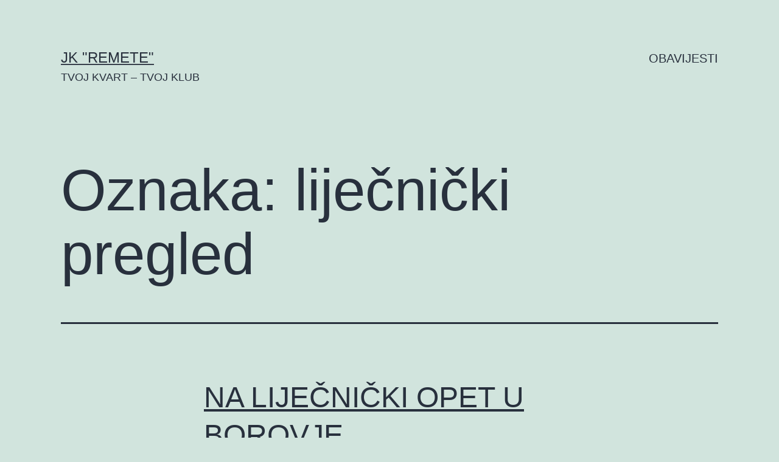

--- FILE ---
content_type: text/html; charset=UTF-8
request_url: http://judo.remete.hr/tag/lijecnicki-pregled/
body_size: 15869
content:
<!doctype html>
<html lang="hr" >
<head>
	<meta charset="UTF-8" />
	<meta name="viewport" content="width=device-width, initial-scale=1.0" />
	<title>liječnički pregled &#8211; JK &quot;REMETE&quot;</title>
<meta name='robots' content='max-image-preview:large' />
<link rel='dns-prefetch' href='//s.w.org' />
<link rel="alternate" type="application/rss+xml" title="JK &quot;REMETE&quot; &raquo; Kanal" href="http://judo.remete.hr/feed/" />
<link rel="alternate" type="application/rss+xml" title="JK &quot;REMETE&quot; &raquo; Kanal komentara" href="http://judo.remete.hr/comments/feed/" />
<link rel="alternate" type="application/rss+xml" title="JK &quot;REMETE&quot; &raquo; liječnički pregled Kanal oznaka" href="http://judo.remete.hr/tag/lijecnicki-pregled/feed/" />
		<script>
			window._wpemojiSettings = {"baseUrl":"https:\/\/s.w.org\/images\/core\/emoji\/13.0.1\/72x72\/","ext":".png","svgUrl":"https:\/\/s.w.org\/images\/core\/emoji\/13.0.1\/svg\/","svgExt":".svg","source":{"concatemoji":"http:\/\/judo.remete.hr\/wp-includes\/js\/wp-emoji-release.min.js?ver=c9028482748e6d3278ad1ed38a9df24f"}};
			!function(e,a,t){var n,r,o,i=a.createElement("canvas"),p=i.getContext&&i.getContext("2d");function s(e,t){var a=String.fromCharCode;p.clearRect(0,0,i.width,i.height),p.fillText(a.apply(this,e),0,0);e=i.toDataURL();return p.clearRect(0,0,i.width,i.height),p.fillText(a.apply(this,t),0,0),e===i.toDataURL()}function c(e){var t=a.createElement("script");t.src=e,t.defer=t.type="text/javascript",a.getElementsByTagName("head")[0].appendChild(t)}for(o=Array("flag","emoji"),t.supports={everything:!0,everythingExceptFlag:!0},r=0;r<o.length;r++)t.supports[o[r]]=function(e){if(!p||!p.fillText)return!1;switch(p.textBaseline="top",p.font="600 32px Arial",e){case"flag":return s([127987,65039,8205,9895,65039],[127987,65039,8203,9895,65039])?!1:!s([55356,56826,55356,56819],[55356,56826,8203,55356,56819])&&!s([55356,57332,56128,56423,56128,56418,56128,56421,56128,56430,56128,56423,56128,56447],[55356,57332,8203,56128,56423,8203,56128,56418,8203,56128,56421,8203,56128,56430,8203,56128,56423,8203,56128,56447]);case"emoji":return!s([55357,56424,8205,55356,57212],[55357,56424,8203,55356,57212])}return!1}(o[r]),t.supports.everything=t.supports.everything&&t.supports[o[r]],"flag"!==o[r]&&(t.supports.everythingExceptFlag=t.supports.everythingExceptFlag&&t.supports[o[r]]);t.supports.everythingExceptFlag=t.supports.everythingExceptFlag&&!t.supports.flag,t.DOMReady=!1,t.readyCallback=function(){t.DOMReady=!0},t.supports.everything||(n=function(){t.readyCallback()},a.addEventListener?(a.addEventListener("DOMContentLoaded",n,!1),e.addEventListener("load",n,!1)):(e.attachEvent("onload",n),a.attachEvent("onreadystatechange",function(){"complete"===a.readyState&&t.readyCallback()})),(n=t.source||{}).concatemoji?c(n.concatemoji):n.wpemoji&&n.twemoji&&(c(n.twemoji),c(n.wpemoji)))}(window,document,window._wpemojiSettings);
		</script>
		<style>
img.wp-smiley,
img.emoji {
	display: inline !important;
	border: none !important;
	box-shadow: none !important;
	height: 1em !important;
	width: 1em !important;
	margin: 0 .07em !important;
	vertical-align: -0.1em !important;
	background: none !important;
	padding: 0 !important;
}
</style>
	<link rel='stylesheet' id='wp-block-library-css'  href='http://judo.remete.hr/wp-includes/css/dist/block-library/style.min.css?ver=c9028482748e6d3278ad1ed38a9df24f' media='all' />
<link rel='stylesheet' id='wp-block-library-theme-css'  href='http://judo.remete.hr/wp-includes/css/dist/block-library/theme.min.css?ver=c9028482748e6d3278ad1ed38a9df24f' media='all' />
<link rel='stylesheet' id='twenty-twenty-one-custom-color-overrides-css'  href='http://judo.remete.hr/wp-content/themes/twentytwentyone/assets/css/custom-color-overrides.css?ver=2.6' media='all' />
<link rel='stylesheet' id='twenty-twenty-one-style-css'  href='http://judo.remete.hr/wp-content/themes/twentytwentyone/style.css?ver=2.6' media='all' />
<link rel='stylesheet' id='twenty-twenty-one-print-style-css'  href='http://judo.remete.hr/wp-content/themes/twentytwentyone/assets/css/print.css?ver=2.6' media='print' />
<link rel='stylesheet' id='tablepress-default-css'  href='http://judo.remete.hr/wp-content/tablepress-combined.min.css?ver=9' media='all' />
<link rel='stylesheet' id='nextgen_widgets_style-css'  href='http://judo.remete.hr/wp-content/plugins/nextgen-gallery/products/photocrati_nextgen/modules/widget/static/widgets.css?ver=3.9.3' media='all' />
<link rel='stylesheet' id='nextgen_basic_thumbnails_style-css'  href='http://judo.remete.hr/wp-content/plugins/nextgen-gallery/products/photocrati_nextgen/modules/nextgen_basic_gallery/static/thumbnails/nextgen_basic_thumbnails.css?ver=3.9.3' media='all' />
<link rel='stylesheet' id='nextgen_basic_slideshow_style-css'  href='http://judo.remete.hr/wp-content/plugins/nextgen-gallery/products/photocrati_nextgen/modules/nextgen_basic_gallery/static/slideshow/ngg_basic_slideshow.css?ver=3.9.3' media='all' />
<link rel="https://api.w.org/" href="http://judo.remete.hr/wp-json/" /><link rel="alternate" type="application/json" href="http://judo.remete.hr/wp-json/wp/v2/tags/7" /><link rel="EditURI" type="application/rsd+xml" title="RSD" href="http://judo.remete.hr/xmlrpc.php?rsd" />
<link rel="wlwmanifest" type="application/wlwmanifest+xml" href="http://judo.remete.hr/wp-includes/wlwmanifest.xml" /> 

<link rel="icon" href="http://judo.remete.hr/wp-content/uploads/2015/10/cropped-logo_bck-32x32.png" sizes="32x32" />
<link rel="icon" href="http://judo.remete.hr/wp-content/uploads/2015/10/cropped-logo_bck-192x192.png" sizes="192x192" />
<link rel="apple-touch-icon" href="http://judo.remete.hr/wp-content/uploads/2015/10/cropped-logo_bck-180x180.png" />
<meta name="msapplication-TileImage" content="http://judo.remete.hr/wp-content/uploads/2015/10/cropped-logo_bck-270x270.png" />
</head>

<body class="archive tag tag-lijecnicki-pregled tag-7 wp-embed-responsive is-light-theme no-js hfeed has-main-navigation">
<div id="page" class="site">
	<a class="skip-link screen-reader-text" href="#content">
		Preskoči na sadržaj	</a>

	
<header id="masthead" class="site-header has-title-and-tagline has-menu">

	

<div class="site-branding">

	
						<p class="site-title"><a href="http://judo.remete.hr/" rel="home">JK &quot;REMETE&quot;</a></p>
			
			<p class="site-description">
			TVOJ KVART &#8211; TVOJ KLUB		</p>
	</div><!-- .site-branding -->
	
	<nav id="site-navigation" class="primary-navigation" aria-label="Primarni Izbornik">
		<div class="menu-button-container">
			<button id="primary-mobile-menu" class="button" aria-controls="primary-menu-list" aria-expanded="false">
				<span class="dropdown-icon open">Izbornik					<svg class="svg-icon" width="24" height="24" aria-hidden="true" role="img" focusable="false" viewBox="0 0 24 24" fill="none" xmlns="http://www.w3.org/2000/svg"><path fill-rule="evenodd" clip-rule="evenodd" d="M4.5 6H19.5V7.5H4.5V6ZM4.5 12H19.5V13.5H4.5V12ZM19.5 18H4.5V19.5H19.5V18Z" fill="currentColor"/></svg>				</span>
				<span class="dropdown-icon close">Zatvori					<svg class="svg-icon" width="24" height="24" aria-hidden="true" role="img" focusable="false" viewBox="0 0 24 24" fill="none" xmlns="http://www.w3.org/2000/svg"><path fill-rule="evenodd" clip-rule="evenodd" d="M12 10.9394L5.53033 4.46973L4.46967 5.53039L10.9393 12.0001L4.46967 18.4697L5.53033 19.5304L12 13.0607L18.4697 19.5304L19.5303 18.4697L13.0607 12.0001L19.5303 5.53039L18.4697 4.46973L12 10.9394Z" fill="currentColor"/></svg>				</span>
			</button><!-- #primary-mobile-menu -->
		</div><!-- .menu-button-container -->
		<div class="primary-menu-container"><ul id="primary-menu-list" class="menu-wrapper"><li id="menu-item-101" class="menu-item menu-item-type-taxonomy menu-item-object-category menu-item-101"><a href="http://judo.remete.hr/category/obavijesti/">OBAVIJESTI</a></li>
</ul></div>	</nav><!-- #site-navigation -->
	
</header><!-- #masthead -->

	<div id="content" class="site-content">
		<div id="primary" class="content-area">
			<main id="main" class="site-main">


	<header class="page-header alignwide">
		<h1 class="page-title">Oznaka: <span>liječnički pregled</span></h1>			</header><!-- .page-header -->

					
<article id="post-301" class="post-301 post type-post status-publish format-standard has-post-thumbnail hentry category-obavijesti category-vijesti tag-lijecnicki-pregled entry">

	
<header class="entry-header">
	<h2 class="entry-title default-max-width"><a href="http://judo.remete.hr/na-lijecnicki-opet-u-borovje/">NA LIJEČNIČKI OPET U BOROVJE</a></h2>
		
			<figure class="post-thumbnail">
				<a class="post-thumbnail-inner alignwide" href="http://judo.remete.hr/na-lijecnicki-opet-u-borovje/" aria-hidden="true" tabindex="-1">
					<img width="409" height="189" src="http://judo.remete.hr/wp-content/uploads/2016/05/lijepRS-409x189.jpg" class="attachment-post-thumbnail size-post-thumbnail wp-post-image" alt="" loading="lazy" style="width:100%;height:66.75%;max-width:409px;" />				</a>
							</figure><!-- .post-thumbnail -->

				</header><!-- .entry-header -->

	<div class="entry-content">
		<p>OD PONEDJELJKA 16.V.2016. ZAGREBAČKI SPORTAŠI ĆE SVOJE OBAVEZNE LIJEČNIČKE PREGLEDE OPET MOĆI OBAVLJATI U BOROVJU</p>
	</div><!-- .entry-content -->

	<footer class="entry-footer default-max-width">
		<span class="posted-on">Objavljeno <time class="entry-date published updated" datetime="2016-05-11T15:44:24+00:00">11. svibnja 2016</time></span><div class="post-taxonomies"><span class="cat-links">Kategorizirano kao <a href="http://judo.remete.hr/category/obavijesti/" rel="category tag">OBAVIJESTI</a>, <a href="http://judo.remete.hr/category/vijesti/" rel="category tag">VIJESTI</a> </span><span class="tags-links">Označeno <a href="http://judo.remete.hr/tag/lijecnicki-pregled/" rel="tag">liječnički pregled</a></span></div>	</footer><!-- .entry-footer -->
</article><!-- #post-${ID} -->
	
	

			</main><!-- #main -->
		</div><!-- #primary -->
	</div><!-- #content -->

	
	<aside class="widget-area">
		<section id="search-2" class="widget widget_search"><form role="search"  method="get" class="search-form" action="http://judo.remete.hr/">
	<label for="search-form-1">Pretraži&hellip;</label>
	<input type="search" id="search-form-1" class="search-field" value="" name="s" />
	<input type="submit" class="search-submit" value="Pretraži" />
</form>
</section>
		<section id="recent-posts-2" class="widget widget_recent_entries">
		<h2 class="widget-title">Nove objave</h2><nav role="navigation" aria-label="Nove objave">
		<ul>
											<li>
					<a href="http://judo.remete.hr/bozicni-turnir/">BOŽIĆNI TURNIR</a>
									</li>
											<li>
					<a href="http://judo.remete.hr/tea-corak-3-na-prvenstvu-hrvatske-u16/">TEA ČORAK 3. NA PRVENSTVU HRVATSKE (U16)</a>
									</li>
											<li>
					<a href="http://judo.remete.hr/prve-jesenske-medalje/">PRVE JESENSKE MEDALJE</a>
									</li>
											<li>
					<a href="http://judo.remete.hr/ljubicasti-pojas/">LJUBIČASTI POJAS</a>
									</li>
											<li>
					<a href="http://judo.remete.hr/tri-zlata-iz-samobora/">TRI ZLATA IZ SAMOBORA!</a>
									</li>
					</ul>

		</nav></section><section id="archives-2" class="widget widget_archive"><h2 class="widget-title">Arhiva</h2><nav role="navigation" aria-label="Arhiva">
			<ul>
					<li><a href='http://judo.remete.hr/2016/12/'>prosinac 2016</a></li>
	<li><a href='http://judo.remete.hr/2016/10/'>listopad 2016</a></li>
	<li><a href='http://judo.remete.hr/2016/05/'>svibanj 2016</a></li>
	<li><a href='http://judo.remete.hr/2016/04/'>travanj 2016</a></li>
	<li><a href='http://judo.remete.hr/2015/11/'>studeni 2015</a></li>
	<li><a href='http://judo.remete.hr/2015/09/'>rujan 2015</a></li>
			</ul>

			</nav></section><section id="tag_cloud-3" class="widget widget_tag_cloud"><h2 class="widget-title">Oznake</h2><nav role="navigation" aria-label="Oznake"><div class="tagcloud"><a href="http://judo.remete.hr/tag/kup-black-belt/" class="tag-cloud-link tag-link-8 tag-link-position-1" style="font-size: 8pt;" aria-label="&quot;kup black belt&quot; (1 stavka)">&quot;kup black belt&quot;</a>
<a href="http://judo.remete.hr/tag/turopoljska-frka/" class="tag-cloud-link tag-link-10 tag-link-position-2" style="font-size: 8pt;" aria-label="&quot;turopoljska frka&quot; (1 stavka)">&quot;turopoljska frka&quot;</a>
<a href="http://judo.remete.hr/tag/ema-pasicek/" class="tag-cloud-link tag-link-9 tag-link-position-3" style="font-size: 22pt;" aria-label="Ema Pašiček (2 stavke)">Ema Pašiček</a>
<a href="http://judo.remete.hr/tag/kup-maksimira/" class="tag-cloud-link tag-link-11 tag-link-position-4" style="font-size: 8pt;" aria-label="kup maksimira (1 stavka)">kup maksimira</a>
<a href="http://judo.remete.hr/tag/laura-crncec/" class="tag-cloud-link tag-link-18 tag-link-position-5" style="font-size: 8pt;" aria-label="laura crnčec (1 stavka)">laura crnčec</a>
<a href="http://judo.remete.hr/tag/lijecnicki-pregled/" class="tag-cloud-link tag-link-7 tag-link-position-6" style="font-size: 8pt;" aria-label="liječnički pregled (1 stavka)">liječnički pregled</a>
<a href="http://judo.remete.hr/tag/marko-mandic/" class="tag-cloud-link tag-link-16 tag-link-position-7" style="font-size: 8pt;" aria-label="marko mandić (1 stavka)">marko mandić</a>
<a href="http://judo.remete.hr/tag/tea-corak/" class="tag-cloud-link tag-link-14 tag-link-position-8" style="font-size: 22pt;" aria-label="tea čorak (2 stavke)">tea čorak</a>
<a href="http://judo.remete.hr/tag/vid-premerl/" class="tag-cloud-link tag-link-12 tag-link-position-9" style="font-size: 22pt;" aria-label="vid premerl (2 stavke)">vid premerl</a>
<a href="http://judo.remete.hr/tag/viktor-kasner/" class="tag-cloud-link tag-link-13 tag-link-position-10" style="font-size: 8pt;" aria-label="viktor kašner (1 stavka)">viktor kašner</a>
<a href="http://judo.remete.hr/tag/vita-mar/" class="tag-cloud-link tag-link-15 tag-link-position-11" style="font-size: 22pt;" aria-label="vita mar (2 stavke)">vita mar</a>
<a href="http://judo.remete.hr/tag/kup-drzavnosti/" class="tag-cloud-link tag-link-17 tag-link-position-12" style="font-size: 8pt;" aria-label="kup državnosti (1 stavka)">kup državnosti</a></div>
</nav></section>	</aside><!-- .widget-area -->

	
	<footer id="colophon" class="site-footer">

				<div class="site-info">
			<div class="site-name">
																						<a href="http://judo.remete.hr/">JK &quot;REMETE&quot;</a>
																		</div><!-- .site-name -->

			
			<div class="powered-by">
				Ponosno pokreće <a href="https://wordpress.org/">WordPress</a>.			</div><!-- .powered-by -->

		</div><!-- .site-info -->
	</footer><!-- #colophon -->

</div><!-- #page -->

<script>document.body.classList.remove("no-js");</script>	<script>
	if ( -1 !== navigator.userAgent.indexOf( 'MSIE' ) || -1 !== navigator.appVersion.indexOf( 'Trident/' ) ) {
		document.body.classList.add( 'is-IE' );
	}
	</script>
	<script id='twenty-twenty-one-ie11-polyfills-js-after'>
( Element.prototype.matches && Element.prototype.closest && window.NodeList && NodeList.prototype.forEach ) || document.write( '<script src="http://judo.remete.hr/wp-content/themes/twentytwentyone/assets/js/polyfills.js?ver=2.6"></scr' + 'ipt>' );
</script>
<script src='http://judo.remete.hr/wp-content/themes/twentytwentyone/assets/js/primary-navigation.js?ver=2.6' id='twenty-twenty-one-primary-navigation-script-js'></script>
<script src='http://judo.remete.hr/wp-content/themes/twentytwentyone/assets/js/responsive-embeds.js?ver=2.6' id='twenty-twenty-one-responsive-embeds-script-js'></script>
<script src='http://judo.remete.hr/wp-includes/js/wp-embed.min.js?ver=c9028482748e6d3278ad1ed38a9df24f' id='wp-embed-js'></script>

</body>
</html>
